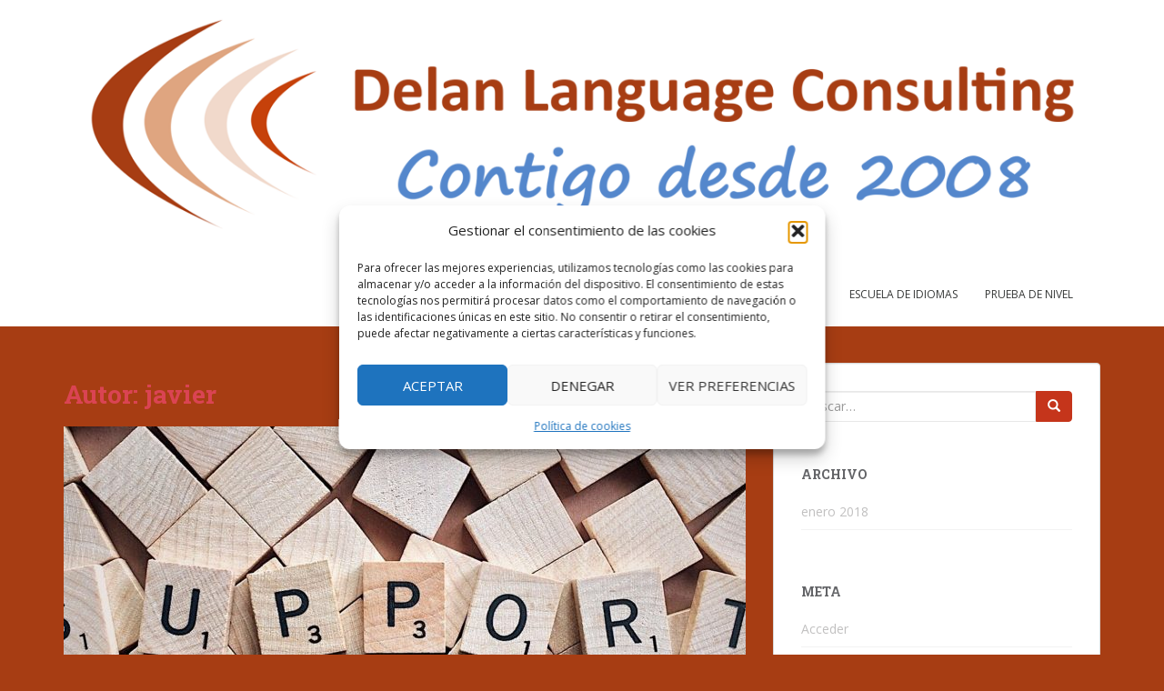

--- FILE ---
content_type: text/html; charset=UTF-8
request_url: https://delanlc.com/author/javier
body_size: 18509
content:
<!doctype html>
<!--[if !IE]>
<html class="no-js non-ie" lang="es" prefix="og: https://ogp.me/ns#"> <![endif]-->
<!--[if IE 7 ]>
<html class="no-js ie7" lang="es" prefix="og: https://ogp.me/ns#"> <![endif]-->
<!--[if IE 8 ]>
<html class="no-js ie8" lang="es" prefix="og: https://ogp.me/ns#"> <![endif]-->
<!--[if IE 9 ]>
<html class="no-js ie9" lang="es" prefix="og: https://ogp.me/ns#"> <![endif]-->
<!--[if gt IE 9]><!-->
<html class="no-js" lang="es" prefix="og: https://ogp.me/ns#"> <!--<![endif]-->
<head>
<meta charset="UTF-8">
<meta name="viewport" content="width=device-width, initial-scale=1">
<meta name="theme-color" content="#ffffff">
<link rel="profile" href="http://gmpg.org/xfn/11">


	<!-- This site is optimized with the Yoast SEO plugin v26.9 - https://yoast.com/product/yoast-seo-wordpress/ -->
	<title>javier, autor en Delan Language Consulting</title>
	<link rel="canonical" href="https://delanlc.com/author/javier" />
	<meta property="og:locale" content="es_ES" />
	<meta property="og:type" content="profile" />
	<meta property="og:title" content="javier, autor en Delan Language Consulting" />
	<meta property="og:url" content="https://delanlc.com/author/javier" />
	<meta property="og:site_name" content="Delan Language Consulting" />
	<meta property="og:image" content="https://secure.gravatar.com/avatar/a09b33a66cae160f0ccf2f349e807d78?s=500&d=mm&r=g" />
	<meta name="twitter:card" content="summary_large_image" />
	<script type="application/ld+json" class="yoast-schema-graph">{"@context":"https://schema.org","@graph":[{"@type":"ProfilePage","@id":"https://delanlc.com/author/javier","url":"https://delanlc.com/author/javier","name":"javier, autor en Delan Language Consulting","isPartOf":{"@id":"https://delanlc.com/#website"},"primaryImageOfPage":{"@id":"https://delanlc.com/author/javier#primaryimage"},"image":{"@id":"https://delanlc.com/author/javier#primaryimage"},"thumbnailUrl":"https://delanlc.com/wp-content/uploads/2018/01/support-2355701_1920-3.jpg","breadcrumb":{"@id":"https://delanlc.com/author/javier#breadcrumb"},"inLanguage":"es","potentialAction":[{"@type":"ReadAction","target":["https://delanlc.com/author/javier"]}]},{"@type":"ImageObject","inLanguage":"es","@id":"https://delanlc.com/author/javier#primaryimage","url":"https://delanlc.com/wp-content/uploads/2018/01/support-2355701_1920-3.jpg","contentUrl":"https://delanlc.com/wp-content/uploads/2018/01/support-2355701_1920-3.jpg","width":1920,"height":840},{"@type":"BreadcrumbList","@id":"https://delanlc.com/author/javier#breadcrumb","itemListElement":[{"@type":"ListItem","position":1,"name":"Portada","item":"https://delanlc.com/"},{"@type":"ListItem","position":2,"name":"Archivo de javier"}]},{"@type":"WebSite","@id":"https://delanlc.com/#website","url":"https://delanlc.com/","name":"Delan Language Consulting","description":"Languages for your needs","potentialAction":[{"@type":"SearchAction","target":{"@type":"EntryPoint","urlTemplate":"https://delanlc.com/?s={search_term_string}"},"query-input":{"@type":"PropertyValueSpecification","valueRequired":true,"valueName":"search_term_string"}}],"inLanguage":"es"},{"@type":"Person","@id":"https://delanlc.com/#/schema/person/770cf585567f866786081485cdf323b1","name":"javier","image":{"@type":"ImageObject","inLanguage":"es","@id":"https://delanlc.com/#/schema/person/image/","url":"https://secure.gravatar.com/avatar/cb5ac195a8793b3a97ccc04df5b813a583ffc8d4863aca45eae55c2a79de5719?s=96&d=mm&r=g","contentUrl":"https://secure.gravatar.com/avatar/cb5ac195a8793b3a97ccc04df5b813a583ffc8d4863aca45eae55c2a79de5719?s=96&d=mm&r=g","caption":"javier"},"mainEntityOfPage":{"@id":"https://delanlc.com/author/javier"}}]}</script>
	<!-- / Yoast SEO plugin. -->



<!-- Optimización para motores de búsqueda de Rank Math -  https://rankmath.com/ -->
<title>javier, autor en Delan Language Consulting</title>
<meta name="robots" content="follow, noindex"/>
<meta property="og:locale" content="es_ES" />
<meta property="og:type" content="profile" />
<meta property="og:title" content="javier - Delan Language Consulting" />
<meta property="og:url" content="https://delanlc.com/author/javier" />
<meta property="og:site_name" content="Delan Language Consulting" />
<meta name="twitter:card" content="summary_large_image" />
<meta name="twitter:title" content="javier - Delan Language Consulting" />
<meta name="twitter:label1" content="Nombre" />
<meta name="twitter:data1" content="javier" />
<meta name="twitter:label2" content="Entradas" />
<meta name="twitter:data2" content="3" />
<script type="application/ld+json" class="rank-math-schema">{"@context":"https://schema.org","@graph":[{"@type":"Person","@id":"https://delanlc.com/#person","name":"Delan Language Consulting"},{"@type":"WebSite","@id":"https://delanlc.com/#website","url":"https://delanlc.com","name":"Delan Language Consulting","publisher":{"@id":"https://delanlc.com/#person"},"inLanguage":"es"},{"@type":"ProfilePage","@id":"https://delanlc.com/author/javier#webpage","url":"https://delanlc.com/author/javier","name":"javier - Delan Language Consulting","isPartOf":{"@id":"https://delanlc.com/#website"},"inLanguage":"es"},{"@type":"Person","@id":"https://delanlc.com/author/javier","name":"javier","url":"https://delanlc.com/author/javier","image":{"@type":"ImageObject","@id":"https://secure.gravatar.com/avatar/cb5ac195a8793b3a97ccc04df5b813a583ffc8d4863aca45eae55c2a79de5719?s=96&amp;d=mm&amp;r=g","url":"https://secure.gravatar.com/avatar/cb5ac195a8793b3a97ccc04df5b813a583ffc8d4863aca45eae55c2a79de5719?s=96&amp;d=mm&amp;r=g","caption":"javier","inLanguage":"es"},"mainEntityOfPage":{"@id":"https://delanlc.com/author/javier#webpage"}}]}</script>
<!-- /Plugin Rank Math WordPress SEO -->

<link rel='dns-prefetch' href='//www.googletagmanager.com' />
<link rel='dns-prefetch' href='//fonts.googleapis.com' />
<link rel="alternate" type="application/rss+xml" title="Delan Language Consulting &raquo; Feed" href="https://delanlc.com/feed" />
<link rel="alternate" type="application/rss+xml" title="Delan Language Consulting &raquo; Feed de los comentarios" href="https://delanlc.com/comments/feed" />
<link rel="alternate" type="application/rss+xml" title="Delan Language Consulting &raquo; Feed de entradas de javier" href="https://delanlc.com/author/javier/feed" />
<style id='wp-img-auto-sizes-contain-inline-css' type='text/css'>
img:is([sizes=auto i],[sizes^="auto," i]){contain-intrinsic-size:3000px 1500px}
/*# sourceURL=wp-img-auto-sizes-contain-inline-css */
</style>
<style id='wp-emoji-styles-inline-css' type='text/css'>

	img.wp-smiley, img.emoji {
		display: inline !important;
		border: none !important;
		box-shadow: none !important;
		height: 1em !important;
		width: 1em !important;
		margin: 0 0.07em !important;
		vertical-align: -0.1em !important;
		background: none !important;
		padding: 0 !important;
	}
/*# sourceURL=wp-emoji-styles-inline-css */
</style>
<style id='wp-block-library-inline-css' type='text/css'>
:root{--wp-block-synced-color:#7a00df;--wp-block-synced-color--rgb:122,0,223;--wp-bound-block-color:var(--wp-block-synced-color);--wp-editor-canvas-background:#ddd;--wp-admin-theme-color:#007cba;--wp-admin-theme-color--rgb:0,124,186;--wp-admin-theme-color-darker-10:#006ba1;--wp-admin-theme-color-darker-10--rgb:0,107,160.5;--wp-admin-theme-color-darker-20:#005a87;--wp-admin-theme-color-darker-20--rgb:0,90,135;--wp-admin-border-width-focus:2px}@media (min-resolution:192dpi){:root{--wp-admin-border-width-focus:1.5px}}.wp-element-button{cursor:pointer}:root .has-very-light-gray-background-color{background-color:#eee}:root .has-very-dark-gray-background-color{background-color:#313131}:root .has-very-light-gray-color{color:#eee}:root .has-very-dark-gray-color{color:#313131}:root .has-vivid-green-cyan-to-vivid-cyan-blue-gradient-background{background:linear-gradient(135deg,#00d084,#0693e3)}:root .has-purple-crush-gradient-background{background:linear-gradient(135deg,#34e2e4,#4721fb 50%,#ab1dfe)}:root .has-hazy-dawn-gradient-background{background:linear-gradient(135deg,#faaca8,#dad0ec)}:root .has-subdued-olive-gradient-background{background:linear-gradient(135deg,#fafae1,#67a671)}:root .has-atomic-cream-gradient-background{background:linear-gradient(135deg,#fdd79a,#004a59)}:root .has-nightshade-gradient-background{background:linear-gradient(135deg,#330968,#31cdcf)}:root .has-midnight-gradient-background{background:linear-gradient(135deg,#020381,#2874fc)}:root{--wp--preset--font-size--normal:16px;--wp--preset--font-size--huge:42px}.has-regular-font-size{font-size:1em}.has-larger-font-size{font-size:2.625em}.has-normal-font-size{font-size:var(--wp--preset--font-size--normal)}.has-huge-font-size{font-size:var(--wp--preset--font-size--huge)}.has-text-align-center{text-align:center}.has-text-align-left{text-align:left}.has-text-align-right{text-align:right}.has-fit-text{white-space:nowrap!important}#end-resizable-editor-section{display:none}.aligncenter{clear:both}.items-justified-left{justify-content:flex-start}.items-justified-center{justify-content:center}.items-justified-right{justify-content:flex-end}.items-justified-space-between{justify-content:space-between}.screen-reader-text{border:0;clip-path:inset(50%);height:1px;margin:-1px;overflow:hidden;padding:0;position:absolute;width:1px;word-wrap:normal!important}.screen-reader-text:focus{background-color:#ddd;clip-path:none;color:#444;display:block;font-size:1em;height:auto;left:5px;line-height:normal;padding:15px 23px 14px;text-decoration:none;top:5px;width:auto;z-index:100000}html :where(.has-border-color){border-style:solid}html :where([style*=border-top-color]){border-top-style:solid}html :where([style*=border-right-color]){border-right-style:solid}html :where([style*=border-bottom-color]){border-bottom-style:solid}html :where([style*=border-left-color]){border-left-style:solid}html :where([style*=border-width]){border-style:solid}html :where([style*=border-top-width]){border-top-style:solid}html :where([style*=border-right-width]){border-right-style:solid}html :where([style*=border-bottom-width]){border-bottom-style:solid}html :where([style*=border-left-width]){border-left-style:solid}html :where(img[class*=wp-image-]){height:auto;max-width:100%}:where(figure){margin:0 0 1em}html :where(.is-position-sticky){--wp-admin--admin-bar--position-offset:var(--wp-admin--admin-bar--height,0px)}@media screen and (max-width:600px){html :where(.is-position-sticky){--wp-admin--admin-bar--position-offset:0px}}

/*# sourceURL=wp-block-library-inline-css */
</style><style id='global-styles-inline-css' type='text/css'>
:root{--wp--preset--aspect-ratio--square: 1;--wp--preset--aspect-ratio--4-3: 4/3;--wp--preset--aspect-ratio--3-4: 3/4;--wp--preset--aspect-ratio--3-2: 3/2;--wp--preset--aspect-ratio--2-3: 2/3;--wp--preset--aspect-ratio--16-9: 16/9;--wp--preset--aspect-ratio--9-16: 9/16;--wp--preset--color--black: #000000;--wp--preset--color--cyan-bluish-gray: #abb8c3;--wp--preset--color--white: #ffffff;--wp--preset--color--pale-pink: #f78da7;--wp--preset--color--vivid-red: #cf2e2e;--wp--preset--color--luminous-vivid-orange: #ff6900;--wp--preset--color--luminous-vivid-amber: #fcb900;--wp--preset--color--light-green-cyan: #7bdcb5;--wp--preset--color--vivid-green-cyan: #00d084;--wp--preset--color--pale-cyan-blue: #8ed1fc;--wp--preset--color--vivid-cyan-blue: #0693e3;--wp--preset--color--vivid-purple: #9b51e0;--wp--preset--gradient--vivid-cyan-blue-to-vivid-purple: linear-gradient(135deg,rgb(6,147,227) 0%,rgb(155,81,224) 100%);--wp--preset--gradient--light-green-cyan-to-vivid-green-cyan: linear-gradient(135deg,rgb(122,220,180) 0%,rgb(0,208,130) 100%);--wp--preset--gradient--luminous-vivid-amber-to-luminous-vivid-orange: linear-gradient(135deg,rgb(252,185,0) 0%,rgb(255,105,0) 100%);--wp--preset--gradient--luminous-vivid-orange-to-vivid-red: linear-gradient(135deg,rgb(255,105,0) 0%,rgb(207,46,46) 100%);--wp--preset--gradient--very-light-gray-to-cyan-bluish-gray: linear-gradient(135deg,rgb(238,238,238) 0%,rgb(169,184,195) 100%);--wp--preset--gradient--cool-to-warm-spectrum: linear-gradient(135deg,rgb(74,234,220) 0%,rgb(151,120,209) 20%,rgb(207,42,186) 40%,rgb(238,44,130) 60%,rgb(251,105,98) 80%,rgb(254,248,76) 100%);--wp--preset--gradient--blush-light-purple: linear-gradient(135deg,rgb(255,206,236) 0%,rgb(152,150,240) 100%);--wp--preset--gradient--blush-bordeaux: linear-gradient(135deg,rgb(254,205,165) 0%,rgb(254,45,45) 50%,rgb(107,0,62) 100%);--wp--preset--gradient--luminous-dusk: linear-gradient(135deg,rgb(255,203,112) 0%,rgb(199,81,192) 50%,rgb(65,88,208) 100%);--wp--preset--gradient--pale-ocean: linear-gradient(135deg,rgb(255,245,203) 0%,rgb(182,227,212) 50%,rgb(51,167,181) 100%);--wp--preset--gradient--electric-grass: linear-gradient(135deg,rgb(202,248,128) 0%,rgb(113,206,126) 100%);--wp--preset--gradient--midnight: linear-gradient(135deg,rgb(2,3,129) 0%,rgb(40,116,252) 100%);--wp--preset--font-size--small: 13px;--wp--preset--font-size--medium: 20px;--wp--preset--font-size--large: 36px;--wp--preset--font-size--x-large: 42px;--wp--preset--spacing--20: 0.44rem;--wp--preset--spacing--30: 0.67rem;--wp--preset--spacing--40: 1rem;--wp--preset--spacing--50: 1.5rem;--wp--preset--spacing--60: 2.25rem;--wp--preset--spacing--70: 3.38rem;--wp--preset--spacing--80: 5.06rem;--wp--preset--shadow--natural: 6px 6px 9px rgba(0, 0, 0, 0.2);--wp--preset--shadow--deep: 12px 12px 50px rgba(0, 0, 0, 0.4);--wp--preset--shadow--sharp: 6px 6px 0px rgba(0, 0, 0, 0.2);--wp--preset--shadow--outlined: 6px 6px 0px -3px rgb(255, 255, 255), 6px 6px rgb(0, 0, 0);--wp--preset--shadow--crisp: 6px 6px 0px rgb(0, 0, 0);}:where(.is-layout-flex){gap: 0.5em;}:where(.is-layout-grid){gap: 0.5em;}body .is-layout-flex{display: flex;}.is-layout-flex{flex-wrap: wrap;align-items: center;}.is-layout-flex > :is(*, div){margin: 0;}body .is-layout-grid{display: grid;}.is-layout-grid > :is(*, div){margin: 0;}:where(.wp-block-columns.is-layout-flex){gap: 2em;}:where(.wp-block-columns.is-layout-grid){gap: 2em;}:where(.wp-block-post-template.is-layout-flex){gap: 1.25em;}:where(.wp-block-post-template.is-layout-grid){gap: 1.25em;}.has-black-color{color: var(--wp--preset--color--black) !important;}.has-cyan-bluish-gray-color{color: var(--wp--preset--color--cyan-bluish-gray) !important;}.has-white-color{color: var(--wp--preset--color--white) !important;}.has-pale-pink-color{color: var(--wp--preset--color--pale-pink) !important;}.has-vivid-red-color{color: var(--wp--preset--color--vivid-red) !important;}.has-luminous-vivid-orange-color{color: var(--wp--preset--color--luminous-vivid-orange) !important;}.has-luminous-vivid-amber-color{color: var(--wp--preset--color--luminous-vivid-amber) !important;}.has-light-green-cyan-color{color: var(--wp--preset--color--light-green-cyan) !important;}.has-vivid-green-cyan-color{color: var(--wp--preset--color--vivid-green-cyan) !important;}.has-pale-cyan-blue-color{color: var(--wp--preset--color--pale-cyan-blue) !important;}.has-vivid-cyan-blue-color{color: var(--wp--preset--color--vivid-cyan-blue) !important;}.has-vivid-purple-color{color: var(--wp--preset--color--vivid-purple) !important;}.has-black-background-color{background-color: var(--wp--preset--color--black) !important;}.has-cyan-bluish-gray-background-color{background-color: var(--wp--preset--color--cyan-bluish-gray) !important;}.has-white-background-color{background-color: var(--wp--preset--color--white) !important;}.has-pale-pink-background-color{background-color: var(--wp--preset--color--pale-pink) !important;}.has-vivid-red-background-color{background-color: var(--wp--preset--color--vivid-red) !important;}.has-luminous-vivid-orange-background-color{background-color: var(--wp--preset--color--luminous-vivid-orange) !important;}.has-luminous-vivid-amber-background-color{background-color: var(--wp--preset--color--luminous-vivid-amber) !important;}.has-light-green-cyan-background-color{background-color: var(--wp--preset--color--light-green-cyan) !important;}.has-vivid-green-cyan-background-color{background-color: var(--wp--preset--color--vivid-green-cyan) !important;}.has-pale-cyan-blue-background-color{background-color: var(--wp--preset--color--pale-cyan-blue) !important;}.has-vivid-cyan-blue-background-color{background-color: var(--wp--preset--color--vivid-cyan-blue) !important;}.has-vivid-purple-background-color{background-color: var(--wp--preset--color--vivid-purple) !important;}.has-black-border-color{border-color: var(--wp--preset--color--black) !important;}.has-cyan-bluish-gray-border-color{border-color: var(--wp--preset--color--cyan-bluish-gray) !important;}.has-white-border-color{border-color: var(--wp--preset--color--white) !important;}.has-pale-pink-border-color{border-color: var(--wp--preset--color--pale-pink) !important;}.has-vivid-red-border-color{border-color: var(--wp--preset--color--vivid-red) !important;}.has-luminous-vivid-orange-border-color{border-color: var(--wp--preset--color--luminous-vivid-orange) !important;}.has-luminous-vivid-amber-border-color{border-color: var(--wp--preset--color--luminous-vivid-amber) !important;}.has-light-green-cyan-border-color{border-color: var(--wp--preset--color--light-green-cyan) !important;}.has-vivid-green-cyan-border-color{border-color: var(--wp--preset--color--vivid-green-cyan) !important;}.has-pale-cyan-blue-border-color{border-color: var(--wp--preset--color--pale-cyan-blue) !important;}.has-vivid-cyan-blue-border-color{border-color: var(--wp--preset--color--vivid-cyan-blue) !important;}.has-vivid-purple-border-color{border-color: var(--wp--preset--color--vivid-purple) !important;}.has-vivid-cyan-blue-to-vivid-purple-gradient-background{background: var(--wp--preset--gradient--vivid-cyan-blue-to-vivid-purple) !important;}.has-light-green-cyan-to-vivid-green-cyan-gradient-background{background: var(--wp--preset--gradient--light-green-cyan-to-vivid-green-cyan) !important;}.has-luminous-vivid-amber-to-luminous-vivid-orange-gradient-background{background: var(--wp--preset--gradient--luminous-vivid-amber-to-luminous-vivid-orange) !important;}.has-luminous-vivid-orange-to-vivid-red-gradient-background{background: var(--wp--preset--gradient--luminous-vivid-orange-to-vivid-red) !important;}.has-very-light-gray-to-cyan-bluish-gray-gradient-background{background: var(--wp--preset--gradient--very-light-gray-to-cyan-bluish-gray) !important;}.has-cool-to-warm-spectrum-gradient-background{background: var(--wp--preset--gradient--cool-to-warm-spectrum) !important;}.has-blush-light-purple-gradient-background{background: var(--wp--preset--gradient--blush-light-purple) !important;}.has-blush-bordeaux-gradient-background{background: var(--wp--preset--gradient--blush-bordeaux) !important;}.has-luminous-dusk-gradient-background{background: var(--wp--preset--gradient--luminous-dusk) !important;}.has-pale-ocean-gradient-background{background: var(--wp--preset--gradient--pale-ocean) !important;}.has-electric-grass-gradient-background{background: var(--wp--preset--gradient--electric-grass) !important;}.has-midnight-gradient-background{background: var(--wp--preset--gradient--midnight) !important;}.has-small-font-size{font-size: var(--wp--preset--font-size--small) !important;}.has-medium-font-size{font-size: var(--wp--preset--font-size--medium) !important;}.has-large-font-size{font-size: var(--wp--preset--font-size--large) !important;}.has-x-large-font-size{font-size: var(--wp--preset--font-size--x-large) !important;}
/*# sourceURL=global-styles-inline-css */
</style>

<style id='classic-theme-styles-inline-css' type='text/css'>
/*! This file is auto-generated */
.wp-block-button__link{color:#fff;background-color:#32373c;border-radius:9999px;box-shadow:none;text-decoration:none;padding:calc(.667em + 2px) calc(1.333em + 2px);font-size:1.125em}.wp-block-file__button{background:#32373c;color:#fff;text-decoration:none}
/*# sourceURL=/wp-includes/css/classic-themes.min.css */
</style>
<link rel='stylesheet' id='fancybox-for-wp-css' href='https://delanlc.com/wp-content/plugins/fancybox-for-wordpress/assets/css/fancybox.css?ver=1.3.4' type='text/css' media='all' />
<link rel='stylesheet' id='cmplz-general-css' href='https://delanlc.com/wp-content/plugins/complianz-gdpr/assets/css/cookieblocker.min.css?ver=1765911113' type='text/css' media='all' />
<link rel='stylesheet' id='sparkling-bootstrap-css' href='https://delanlc.com/wp-content/themes/sparkling/assets/css/bootstrap.min.css?ver=6.9' type='text/css' media='all' />
<link rel='stylesheet' id='sparkling-icons-css' href='https://delanlc.com/wp-content/themes/sparkling/assets/css/fontawesome-all.min.css?ver=5.1.1.' type='text/css' media='all' />
<link rel='stylesheet' id='sparkling-fonts-css' href='//fonts.googleapis.com/css?family=Open+Sans%3A400italic%2C400%2C600%2C700%7CRoboto+Slab%3A400%2C300%2C700&#038;ver=6.9' type='text/css' media='all' />
<link rel='stylesheet' id='sparkling-style-css' href='https://delanlc.com/wp-content/themes/sparkling/style.css?ver=2.4.2' type='text/css' media='all' />
<link rel='stylesheet' id='jquery-lazyloadxt-spinner-css-css' href='//delanlc.com/wp-content/plugins/a3-lazy-load/assets/css/jquery.lazyloadxt.spinner.css?ver=6.9' type='text/css' media='all' />
<script type="text/javascript" src="https://delanlc.com/wp-includes/js/jquery/jquery.min.js?ver=3.7.1" id="jquery-core-js"></script>
<script type="text/javascript" src="https://delanlc.com/wp-includes/js/jquery/jquery-migrate.min.js?ver=3.4.1" id="jquery-migrate-js"></script>
<script type="text/javascript" src="https://delanlc.com/wp-content/plugins/fancybox-for-wordpress/assets/js/purify.min.js?ver=1.3.4" id="purify-js"></script>
<script type="text/javascript" src="https://delanlc.com/wp-content/plugins/fancybox-for-wordpress/assets/js/jquery.fancybox.js?ver=1.3.4" id="fancybox-for-wp-js"></script>
<script type="text/javascript" src="https://delanlc.com/wp-content/themes/sparkling/assets/js/vendor/bootstrap.min.js?ver=6.9" id="sparkling-bootstrapjs-js"></script>
<script type="text/javascript" src="https://delanlc.com/wp-content/themes/sparkling/assets/js/functions.js?ver=20180503" id="sparkling-functions-js"></script>

<!-- Fragmento de código de la etiqueta de Google (gtag.js) añadida por Site Kit -->
<!-- Fragmento de código de Google Analytics añadido por Site Kit -->
<script type="text/javascript" src="https://www.googletagmanager.com/gtag/js?id=GT-TBVWSQGW" id="google_gtagjs-js" async></script>
<script type="text/javascript" id="google_gtagjs-js-after">
/* <![CDATA[ */
window.dataLayer = window.dataLayer || [];function gtag(){dataLayer.push(arguments);}
gtag("set","linker",{"domains":["delanlc.com"]});
gtag("js", new Date());
gtag("set", "developer_id.dZTNiMT", true);
gtag("config", "GT-TBVWSQGW");
 window._googlesitekit = window._googlesitekit || {}; window._googlesitekit.throttledEvents = []; window._googlesitekit.gtagEvent = (name, data) => { var key = JSON.stringify( { name, data } ); if ( !! window._googlesitekit.throttledEvents[ key ] ) { return; } window._googlesitekit.throttledEvents[ key ] = true; setTimeout( () => { delete window._googlesitekit.throttledEvents[ key ]; }, 5 ); gtag( "event", name, { ...data, event_source: "site-kit" } ); }; 
//# sourceURL=google_gtagjs-js-after
/* ]]> */
</script>
<link rel="https://api.w.org/" href="https://delanlc.com/wp-json/" /><link rel="alternate" title="JSON" type="application/json" href="https://delanlc.com/wp-json/wp/v2/users/1" /><link rel="EditURI" type="application/rsd+xml" title="RSD" href="https://delanlc.com/xmlrpc.php?rsd" />
<meta name="generator" content="WordPress 6.9" />

<!-- Fancybox for WordPress v3.3.7 -->
<style type="text/css">
	.fancybox-slide--image .fancybox-content{background-color: #FFFFFF}div.fancybox-caption{display:none !important;}
	
	img.fancybox-image{border-width:10px;border-color:#FFFFFF;border-style:solid;}
	div.fancybox-bg{background-color:rgba(102,102,102,0.3);opacity:1 !important;}div.fancybox-content{border-color:#FFFFFF}
	div#fancybox-title{background-color:#FFFFFF}
	div.fancybox-content{background-color:#FFFFFF}
	div#fancybox-title-inside{color:#333333}
	
	
	
	div.fancybox-caption p.caption-title{display:inline-block}
	div.fancybox-caption p.caption-title{font-size:14px}
	div.fancybox-caption p.caption-title{color:#333333}
	div.fancybox-caption {color:#333333}div.fancybox-caption p.caption-title {background:#fff; width:auto;padding:10px 30px;}div.fancybox-content p.caption-title{color:#333333;margin: 0;padding: 5px 0;}body.fancybox-active .fancybox-container .fancybox-stage .fancybox-content .fancybox-close-small{display:block;}
</style><script type="text/javascript">
	jQuery(function () {

		var mobileOnly = false;
		
		if (mobileOnly) {
			return;
		}

		jQuery.fn.getTitle = function () { // Copy the title of every IMG tag and add it to its parent A so that fancybox can show titles
			var arr = jQuery("a[data-fancybox]");jQuery.each(arr, function() {var title = jQuery(this).children("img").attr("title") || '';var figCaptionHtml = jQuery(this).next("figcaption").html() || '';var processedCaption = figCaptionHtml;if (figCaptionHtml.length && typeof DOMPurify === 'function') {processedCaption = DOMPurify.sanitize(figCaptionHtml, {USE_PROFILES: {html: true}});} else if (figCaptionHtml.length) {processedCaption = jQuery("<div>").text(figCaptionHtml).html();}var newTitle = title;if (processedCaption.length) {newTitle = title.length ? title + " " + processedCaption : processedCaption;}if (newTitle.length) {jQuery(this).attr("title", newTitle);}});		}

		// Supported file extensions

				var thumbnails = jQuery("a:has(img)").not(".nolightbox").not('.envira-gallery-link').not('.ngg-simplelightbox').filter(function () {
			return /\.(jpe?g|png|gif|mp4|webp|bmp|pdf)(\?[^/]*)*$/i.test(jQuery(this).attr('href'))
		});
		

		// Add data-type iframe for links that are not images or videos.
		var iframeLinks = jQuery('.fancyboxforwp').filter(function () {
			return !/\.(jpe?g|png|gif|mp4|webp|bmp|pdf)(\?[^/]*)*$/i.test(jQuery(this).attr('href'))
		}).filter(function () {
			return !/vimeo|youtube/i.test(jQuery(this).attr('href'))
		});
		iframeLinks.attr({"data-type": "iframe"}).getTitle();

				// Gallery All
		thumbnails.addClass("fancyboxforwp").attr("data-fancybox", "gallery").getTitle();
		iframeLinks.attr({"data-fancybox": "gallery"}).getTitle();

		// Gallery type NONE
		
		// Call fancybox and apply it on any link with a rel atribute that starts with "fancybox", with the options set on the admin panel
		jQuery("a.fancyboxforwp").fancyboxforwp({
			loop: false,
			smallBtn: true,
			zoomOpacity: "auto",
			animationEffect: "fade",
			animationDuration: 500,
			transitionEffect: "fade",
			transitionDuration: "300",
			overlayShow: true,
			overlayOpacity: "0.3",
			titleShow: true,
			titlePosition: "inside",
			keyboard: true,
			showCloseButton: true,
			arrows: true,
			clickContent:false,
			clickSlide: "close",
			mobile: {
				clickContent: function (current, event) {
					return current.type === "image" ? "toggleControls" : false;
				},
				clickSlide: function (current, event) {
					return current.type === "image" ? "close" : "close";
				},
			},
			wheel: false,
			toolbar: true,
			preventCaptionOverlap: true,
			onInit: function() { },			onDeactivate
	: function() { },		beforeClose: function() { },			afterShow: function(instance) { jQuery( ".fancybox-image" ).on("click", function( ){ ( instance.isScaledDown() ) ? instance.scaleToActual() : instance.scaleToFit() }) },				afterClose: function() { },					caption : function( instance, item ) {var title = "";if("undefined" != typeof jQuery(this).context ){var title = jQuery(this).context.title;} else { var title = ("undefined" != typeof jQuery(this).attr("title")) ? jQuery(this).attr("title") : false;}var caption = jQuery(this).data('caption') || '';if ( item.type === 'image' && title.length ) {caption = (caption.length ? caption + '<br />' : '') + '<p class="caption-title">'+jQuery("<div>").text(title).html()+'</p>' ;}if (typeof DOMPurify === "function" && caption.length) { return DOMPurify.sanitize(caption, {USE_PROFILES: {html: true}}); } else { return jQuery("<div>").text(caption).html(); }},
		afterLoad : function( instance, current ) {var captionContent = current.opts.caption || '';var sanitizedCaptionString = '';if (typeof DOMPurify === 'function' && captionContent.length) {sanitizedCaptionString = DOMPurify.sanitize(captionContent, {USE_PROFILES: {html: true}});} else if (captionContent.length) { sanitizedCaptionString = jQuery("<div>").text(captionContent).html();}if (sanitizedCaptionString.length) { current.$content.append(jQuery('<div class=\"fancybox-custom-caption inside-caption\" style=\" position: absolute;left:0;right:0;color:#000;margin:0 auto;bottom:0;text-align:center;background-color:#FFFFFF \"></div>').html(sanitizedCaptionString)); }},
			})
		;

			})
</script>
<!-- END Fancybox for WordPress -->
<meta name="generator" content="Site Kit by Google 1.171.0" />			<style>.cmplz-hidden {
					display: none !important;
				}</style><style type="text/css">a, #infinite-handle span, #secondary .widget .post-content a, .entry-meta a {color:#c5351b}a:hover, a:focus, a:active, #secondary .widget .post-content a:hover, #secondary .widget .post-content a:focus, .woocommerce nav.woocommerce-pagination ul li a:focus, .woocommerce nav.woocommerce-pagination ul li a:hover, .woocommerce nav.woocommerce-pagination ul li span.current, #secondary .widget a:hover, #secondary .widget a:focus {color: #dadada;}.btn-default, .label-default, .flex-caption h2, .btn.btn-default.read-more,button,
              .navigation .wp-pagenavi-pagination span.current,.navigation .wp-pagenavi-pagination a:hover,
              .woocommerce a.button, .woocommerce button.button,
              .woocommerce input.button, .woocommerce #respond input#submit.alt,
              .woocommerce a.button, .woocommerce button.button,
              .woocommerce a.button.alt, .woocommerce button.button.alt, .woocommerce input.button.alt { background-color: #c5351b; border-color: #c5351b;}.site-main [class*="navigation"] a, .more-link, .pagination>li>a, .pagination>li>span, .cfa-button { color: #c5351b}.cfa-button {border-color: #c5351b;}.btn-default:hover, .btn-default:focus,.label-default[href]:hover, .label-default[href]:focus, .tagcloud a:hover, .tagcloud a:focus, button, .main-content [class*="navigation"] a:hover, .main-content [class*="navigation"] a:focus, #infinite-handle span:hover, #infinite-handle span:focus-within, .btn.btn-default.read-more:hover, .btn.btn-default.read-more:focus, .btn-default:hover, .btn-default:focus, .scroll-to-top:hover, .scroll-to-top:focus, .btn-default:active, .btn-default.active, .site-main [class*="navigation"] a:hover, .site-main [class*="navigation"] a:focus, .more-link:hover, .more-link:focus, #image-navigation .nav-previous a:hover, #image-navigation .nav-previous a:focus, #image-navigation .nav-next a:hover, #image-navigation .nav-next a:focus, .cfa-button:hover, .cfa-button:focus, .woocommerce a.button:hover, .woocommerce a.button:focus, .woocommerce button.button:hover, .woocommerce button.button:focus, .woocommerce input.button:hover, .woocommerce input.button:focus, .woocommerce #respond input#submit.alt:hover, .woocommerce #respond input#submit.alt:focus, .woocommerce a.button:hover, .woocommerce a.button:focus, .woocommerce button.button:hover, .woocommerce button.button:focus, .woocommerce input.button:hover, .woocommerce input.button:focus, .woocommerce a.button.alt:hover, .woocommerce a.button.alt:focus, .woocommerce button.button.alt:hover, .woocommerce button.button.alt:focus, .woocommerce input.button.alt:hover, .woocommerce input.button.alt:focus, a:hover .flex-caption h2 { background-color: #363636; border-color: #363636; }.pagination>li>a:focus, .pagination>li>a:hover, .pagination>li>span:focus-within, .pagination>li>span:hover {color: #363636;}.cfa-text { color: #c5351b;}.cfa-button {border-color: #c5351b; color: #c5351b;}.navbar.navbar-default, .navbar-default .navbar-nav .open .dropdown-menu > li > a {background-color: #ffffff;}.navbar-default .navbar-nav > li > a, .navbar-default .navbar-nav.sparkling-mobile-menu > li:hover > a, .navbar-default .navbar-nav.sparkling-mobile-menu > li:hover > .caret, .navbar-default .navbar-nav > li, .navbar-default .navbar-nav > .open > a, .navbar-default .navbar-nav > .open > a:hover, .navbar-default .navbar-nav > .open > a:focus { color: #383a39;}@media (max-width: 767px){ .navbar-default .navbar-nav > li:hover > a, .navbar-default .navbar-nav > li:hover > .caret{ color: #383a39!important ;} }.navbar-default .navbar-nav > li:hover > a, .navbar-default .navbar-nav > li:focus-within > a, .navbar-nav > li:hover > .caret, .navbar-nav > li:focus-within > .caret, .navbar-default .navbar-nav.sparkling-mobile-menu > li.open > a, .navbar-default .navbar-nav.sparkling-mobile-menu > li.open > .caret, .navbar-default .navbar-nav > li:hover, .navbar-default .navbar-nav > li:focus-within, .navbar-default .navbar-nav > .active > a, .navbar-default .navbar-nav > .active > .caret, .navbar-default .navbar-nav > .active > a:hover, .navbar-default .navbar-nav > .active > a:focus, .navbar-default .navbar-nav > li > a:hover, .navbar-default .navbar-nav > li > a:focus, .navbar-default .navbar-nav > .open > a, .navbar-default .navbar-nav > .open > a:hover, .navbar-default .navbar-nav > .open > a:focus {color: #c5351b;}@media (max-width: 767px){ .navbar-default .navbar-nav > li.open > a, .navbar-default .navbar-nav > li.open > .caret { color: #c5351b !important; } }.dropdown-menu {background-color: #c5351b;}.navbar-default .navbar-nav .open .dropdown-menu > li > a, .dropdown-menu > li > a, .dropdown-menu > li > .caret { color: #ffffff;}.navbar-default .navbar-nav .dropdown-menu > li:hover, .navbar-default .navbar-nav .dropdown-menu > li:focus-within, .dropdown-menu > .active {background-color: #c5351b;}@media (max-width: 767px) {.navbar-default .navbar-nav .dropdown-menu > li:hover, .navbar-default .navbar-nav .dropdown-menu > li:focus, .dropdown-menu > .active {background: transparent;} }body, .entry-content {color:#6b6b6b}</style>        <style type="text/css">
                    .navbar > .container .navbar-brand {
                color: #a73d13;
            }
                </style>
        <style type="text/css" id="custom-background-css">
body.custom-background { background-color: #a73d13; }
</style>
	<link rel="icon" href="https://delanlc.com/wp-content/uploads/2017/09/cropped-logo-1-32x32.jpg" sizes="32x32" />
<link rel="icon" href="https://delanlc.com/wp-content/uploads/2017/09/cropped-logo-1-192x192.jpg" sizes="192x192" />
<link rel="apple-touch-icon" href="https://delanlc.com/wp-content/uploads/2017/09/cropped-logo-1-180x180.jpg" />
<meta name="msapplication-TileImage" content="https://delanlc.com/wp-content/uploads/2017/09/cropped-logo-1-270x270.jpg" />

</head>

<body data-cmplz=1 class="archive author author-javier author-1 custom-background wp-theme-sparkling">
	<a class="sr-only sr-only-focusable" href="#content">Skip to main content</a>
<div id="page" class="hfeed site">

	<header id="masthead" class="site-header" role="banner">
		<nav class="navbar navbar-default
		" role="navigation">
			<div class="container">
				<div class="row">
					<div class="site-navigation-inner col-sm-12">
						<div class="navbar-header">


														<div id="logo">
																																<a href="https://delanlc.com/"><img src="https://delanlc.com/wp-content/uploads/2019/03/cropped-Logo-dlc-1.png"  height="304" width="1200" alt="Delan Language Consulting"/></a>
																																</div><!-- end of #logo -->

							<button type="button" class="btn navbar-toggle" data-toggle="collapse" data-target=".navbar-ex1-collapse">
								<span class="sr-only">Toggle navigation</span>
								<span class="icon-bar"></span>
								<span class="icon-bar"></span>
								<span class="icon-bar"></span>
							</button>
						</div>



						<div class="collapse navbar-collapse navbar-ex1-collapse"><ul id="menu-home" class="nav navbar-nav"><li id="menu-item-27" class="menu-item menu-item-type-post_type menu-item-object-page menu-item-home menu-item-27"><a href="https://delanlc.com/">Inicio</a></li>
<li id="menu-item-25" class="menu-item menu-item-type-post_type menu-item-object-page menu-item-25"><a href="https://delanlc.com/about-us">Quienes somos</a></li>
<li id="menu-item-24" class="menu-item menu-item-type-post_type menu-item-object-page menu-item-24"><a href="https://delanlc.com/corporate">Empresas</a></li>
<li id="menu-item-22" class="menu-item menu-item-type-post_type menu-item-object-page menu-item-22"><a href="https://delanlc.com/contact">Contacto</a></li>
<li id="menu-item-179" class="menu-item menu-item-type-post_type menu-item-object-page menu-item-179"><a href="https://delanlc.com/calendar">Calendario</a></li>
<li id="menu-item-189" class="menu-item menu-item-type-post_type menu-item-object-page menu-item-189"><a href="https://delanlc.com/language-school">Escuela de idiomas</a></li>
<li id="menu-item-131" class="menu-item menu-item-type-post_type menu-item-object-page menu-item-131"><a href="https://delanlc.com/prueba-de-nivel">Prueba de nivel</a></li>
</ul></div>


					</div>
				</div>
			</div>
		</nav><!-- .site-navigation -->
	</header><!-- #masthead -->

	<div id="content" class="site-content">

		<div class="top-section">
								</div>

		<div class="container main-content-area">
						<div class="row side-pull-left">
				<div class="main-content-inner col-sm-12 col-md-8">

	 <div id="primary" class="content-area">
		 <main id="main" class="site-main" role="main">

			
				<header class="page-header">
					<h1 class="page-title">Autor: <span>javier</span></h1>				</header><!-- .page-header -->

				
<article id="post-147" class="post-147 post type-post status-publish format-standard has-post-thumbnail hentry category-home">
	<div class="blog-item-wrap">
				<a href="https://delanlc.com/nuestros-clientes" title="Nuestros clientes" >
				<img width="750" height="410" src="//delanlc.com/wp-content/plugins/a3-lazy-load/assets/images/lazy_placeholder.gif" data-lazy-type="image" data-src="https://delanlc.com/wp-content/uploads/2018/01/support-2355701_1920-3-750x410.jpg" class="lazy lazy-hidden single-featured wp-post-image" alt="" decoding="async" fetchpriority="high" srcset="" data-srcset="https://delanlc.com/wp-content/uploads/2018/01/support-2355701_1920-3-750x410.jpg 750w, https://delanlc.com/wp-content/uploads/2018/01/support-2355701_1920-3-1140x624.jpg 1140w" sizes="(max-width: 750px) 100vw, 750px" /><noscript><img width="750" height="410" src="https://delanlc.com/wp-content/uploads/2018/01/support-2355701_1920-3-750x410.jpg" class="single-featured wp-post-image" alt="" decoding="async" fetchpriority="high" srcset="https://delanlc.com/wp-content/uploads/2018/01/support-2355701_1920-3-750x410.jpg 750w, https://delanlc.com/wp-content/uploads/2018/01/support-2355701_1920-3-1140x624.jpg 1140w" sizes="(max-width: 750px) 100vw, 750px" /></noscript>			</a>
		<div class="post-inner-content">
			<header class="entry-header page-header">

				<h2 class="entry-title"><a href="https://delanlc.com/nuestros-clientes" rel="bookmark">Nuestros clientes</a></h2>

								<div class="entry-meta">
					<span class="posted-on"><i class="fa fa-calendar-alt"></i> <a href="https://delanlc.com/nuestros-clientes" rel="bookmark"><time class="entry-date published" datetime="2018-01-07T22:54:07+00:00">enero 7, 2018</time><time class="updated" datetime="2018-01-07T23:29:01+00:00">enero 7, 2018</time></a></span><span class="byline"> <i class="fa fa-user"></i> <span class="author vcard"><a class="url fn n" href="https://delanlc.com/author/javier">javier</a></span></span>				<span class="comments-link"><i class="fa fa-comments"></i><a href="https://delanlc.com/nuestros-clientes#respond">Deja un comentario</a></span>
				
				
				</div><!-- .entry-meta -->
							</header><!-- .entry-header -->

						<div class="entry-content">

				<h2>Delan Corporate Spain</h2>
<p>Instituto de Estudios Fiscales (Ministerio de Hacienda)<br />
Dirección General de Seguros y Fondos de Pensiones (Ministerio de Economía)<br />
Fundación Internacional y para Iberoamérica de Administración y Políticas Públicas (FIIAPP)<br />
Bancantabria<br />
UNED<br />
Universidad Rey Juan Carlos<br />
Universidad de Valencia<br />
Carat, servicios de publicidad y marketing<br />
KADO, servicios de marketing<br />
GUMA Siderúrgicos<br />
Instituto Superior de Arte<br />
Hospital Puerta de Hierro</p>
<p>&nbsp;</p>

							</div><!-- .entry-content -->
					</div>
	</div>
</article><!-- #post-## -->

<article id="post-140" class="post-140 post type-post status-publish format-standard has-post-thumbnail hentry category-home">
	<div class="blog-item-wrap">
				<a href="https://delanlc.com/nuestros-socios" title="Nuestros socios" >
				<img width="750" height="410" src="//delanlc.com/wp-content/plugins/a3-lazy-load/assets/images/lazy_placeholder.gif" data-lazy-type="image" data-src="https://delanlc.com/wp-content/uploads/2018/01/startup-594090_1920-3-750x410.jpg" class="lazy lazy-hidden single-featured wp-post-image" alt="" decoding="async" srcset="" data-srcset="https://delanlc.com/wp-content/uploads/2018/01/startup-594090_1920-3-750x410.jpg 750w, https://delanlc.com/wp-content/uploads/2018/01/startup-594090_1920-3-1140x624.jpg 1140w" sizes="(max-width: 750px) 100vw, 750px" /><noscript><img width="750" height="410" src="https://delanlc.com/wp-content/uploads/2018/01/startup-594090_1920-3-750x410.jpg" class="single-featured wp-post-image" alt="" decoding="async" srcset="https://delanlc.com/wp-content/uploads/2018/01/startup-594090_1920-3-750x410.jpg 750w, https://delanlc.com/wp-content/uploads/2018/01/startup-594090_1920-3-1140x624.jpg 1140w" sizes="(max-width: 750px) 100vw, 750px" /></noscript>			</a>
		<div class="post-inner-content">
			<header class="entry-header page-header">

				<h2 class="entry-title"><a href="https://delanlc.com/nuestros-socios" rel="bookmark">Nuestros socios</a></h2>

								<div class="entry-meta">
					<span class="posted-on"><i class="fa fa-calendar-alt"></i> <a href="https://delanlc.com/nuestros-socios" rel="bookmark"><time class="entry-date published" datetime="2018-01-07T22:44:00+00:00">enero 7, 2018</time><time class="updated" datetime="2018-12-24T12:43:58+00:00">diciembre 24, 2018</time></a></span><span class="byline"> <i class="fa fa-user"></i> <span class="author vcard"><a class="url fn n" href="https://delanlc.com/author/javier">javier</a></span></span>				<span class="comments-link"><i class="fa fa-comments"></i><a href="https://delanlc.com/nuestros-socios#respond">Deja un comentario</a></span>
				
				
				</div><!-- .entry-meta -->
							</header><!-- .entry-header -->

						<div class="entry-content">

				<h2><strong>Cursos intensivos</strong></h2>
<p><img decoding="async" class="lazy lazy-hidden irc_mi alignleft" src="//delanlc.com/wp-content/plugins/a3-lazy-load/assets/images/lazy_placeholder.gif" data-lazy-type="image" data-src="http://api.patentes-y-marcas.com/uploads/BOPIBrand_imagen/campus-los-penascales-m2790437.jpg" alt="Resultado de imagen de campus los peñascales" width="197" height="82"><noscript><img decoding="async" class="irc_mi alignleft" src="http://api.patentes-y-marcas.com/uploads/BOPIBrand_imagen/campus-los-penascales-m2790437.jpg" alt="Resultado de imagen de campus los peñascales" width="197" height="82"></noscript>Campus Los Peñascales provee a nuestros cursos la combinación ideal para una situación de aprendizaje eficaz gracias a su servicio y su entorno.</p>
<h2><strong>Traducciones</strong></h2>
<p><img loading="lazy" decoding="async" class="lazy lazy-hidden alignleft size-full wp-image-142" src="//delanlc.com/wp-content/plugins/a3-lazy-load/assets/images/lazy_placeholder.gif" data-lazy-type="image" data-src="https://delanlc.com/wp-content/uploads/2018/01/Siglo-XXI.jpg" alt="" width="234" height="251"><noscript><img loading="lazy" decoding="async" class="alignleft size-full wp-image-142" src="https://delanlc.com/wp-content/uploads/2018/01/Siglo-XXI.jpg" alt="" width="234" height="251"></noscript> La Universidad Empresarial Siglo 21 perteneciente al Whitney International University System realiza nuestras traducciones.</p>
<p><img loading="lazy" decoding="async" class="lazy lazy-hidden size-medium wp-image-143 alignnone" src="//delanlc.com/wp-content/plugins/a3-lazy-load/assets/images/lazy_placeholder.gif" data-lazy-type="image" data-src="https://delanlc.com/wp-content/uploads/2018/01/Whitney.gif" alt="" width="231" height="55"><noscript><img loading="lazy" decoding="async" class="size-medium wp-image-143 alignnone" src="https://delanlc.com/wp-content/uploads/2018/01/Whitney.gif" alt="" width="231" height="55"></noscript></p>
<p>&nbsp;</p>

							</div><!-- .entry-content -->
					</div>
	</div>
</article><!-- #post-## -->

<article id="post-137" class="post-137 post type-post status-publish format-standard has-post-thumbnail hentry category-home">
	<div class="blog-item-wrap">
				<a href="https://delanlc.com/compromiso" title="Compromiso" >
				<img width="750" height="410" src="//delanlc.com/wp-content/plugins/a3-lazy-load/assets/images/lazy_placeholder.gif" data-lazy-type="image" data-src="https://delanlc.com/wp-content/uploads/2018/01/agreement-2679506_1920-2-750x410.jpg" class="lazy lazy-hidden single-featured wp-post-image" alt="" decoding="async" loading="lazy" srcset="" data-srcset="https://delanlc.com/wp-content/uploads/2018/01/agreement-2679506_1920-2-750x410.jpg 750w, https://delanlc.com/wp-content/uploads/2018/01/agreement-2679506_1920-2-1140x624.jpg 1140w" sizes="auto, (max-width: 750px) 100vw, 750px" /><noscript><img width="750" height="410" src="https://delanlc.com/wp-content/uploads/2018/01/agreement-2679506_1920-2-750x410.jpg" class="single-featured wp-post-image" alt="" decoding="async" loading="lazy" srcset="https://delanlc.com/wp-content/uploads/2018/01/agreement-2679506_1920-2-750x410.jpg 750w, https://delanlc.com/wp-content/uploads/2018/01/agreement-2679506_1920-2-1140x624.jpg 1140w" sizes="auto, (max-width: 750px) 100vw, 750px" /></noscript>			</a>
		<div class="post-inner-content">
			<header class="entry-header page-header">

				<h2 class="entry-title"><a href="https://delanlc.com/compromiso" rel="bookmark">Compromiso</a></h2>

								<div class="entry-meta">
					<span class="posted-on"><i class="fa fa-calendar-alt"></i> <a href="https://delanlc.com/compromiso" rel="bookmark"><time class="entry-date published" datetime="2018-01-07T22:34:53+00:00">enero 7, 2018</time><time class="updated" datetime="2018-01-07T23:24:54+00:00">enero 7, 2018</time></a></span><span class="byline"> <i class="fa fa-user"></i> <span class="author vcard"><a class="url fn n" href="https://delanlc.com/author/javier">javier</a></span></span>				<span class="comments-link"><i class="fa fa-comments"></i><a href="https://delanlc.com/compromiso#respond">Deja un comentario</a></span>
				
				
				</div><!-- .entry-meta -->
							</header><!-- .entry-header -->

						<div class="entry-content">

				<p>Apoyar a cada uno de nuestros alumnos de manera personalizada en el logro de sus objetivos personales, aportando nuestro know-how, nuestra experiencia y nuestros servicios.</p>

							</div><!-- .entry-content -->
					</div>
	</div>
</article><!-- #post-## -->

		 </main><!-- #main -->
	 </div><!-- #primary -->

	</div><!-- close .main-content-inner -->
<div id="secondary" class="widget-area col-sm-12 col-md-4" role="complementary">
	<div class="well">
				
			<aside id="search" class="widget widget_search">
				
<form role="search" method="get" class="form-search" action="https://delanlc.com/">
  <div class="input-group">
	  <label class="screen-reader-text" for="s">Buscar:</label>
	<input type="text" class="form-control search-query" placeholder="Buscar&hellip;" value="" name="s" title="Buscar:" />
	<span class="input-group-btn">
	  <button type="submit" class="btn btn-default" name="submit" id="searchsubmit" value="Buscar"><span class="glyphicon glyphicon-search"></span></button>
	</span>
  </div>
</form>
			</aside>

			<aside id="archives" class="widget">
				<h3 class="widget-title">Archivo</h3>
				<ul>
						<li><a href='https://delanlc.com/2018/01'>enero 2018</a></li>
				</ul>
			</aside>

			<aside id="meta" class="widget">
				<h3 class="widget-title">Meta</h3>
				<ul>
										<li><a rel="nofollow" rel="nofollow" href="https://delanlc.com/wp-login.php">Acceder</a></li>
									</ul>
			</aside>

			</div>
</div><!-- #secondary -->
		</div><!-- close .row -->
	</div><!-- close .container -->
</div><!-- close .site-content -->

	<div id="footer-area">
		<div class="container footer-inner">
			<div class="row">
				
				</div>
		</div>

		<footer id="colophon" class="site-footer" role="contentinfo">
			<div class="site-info container">
				<div class="row">
										<nav role="navigation" class="col-md-6">
						<ul id="menu-legal" class="nav footer-nav clearfix"><li id="menu-item-248" class="menu-item menu-item-type-post_type menu-item-object-page menu-item-248"><a href="https://delanlc.com/aviso-legal">Aviso legal</a></li>
<li id="menu-item-279" class="menu-item menu-item-type-post_type menu-item-object-page menu-item-279"><a href="https://delanlc.com/terminos-y-condiciones">Términos y condiciones</a></li>
<li id="menu-item-280" class="menu-item menu-item-type-post_type menu-item-object-page menu-item-280"><a href="https://delanlc.com/politica-de-privacidad">Política de privacidad</a></li>
<li id="menu-item-281" class="menu-item menu-item-type-post_type menu-item-object-page menu-item-281"><a href="https://delanlc.com/politica-de-cookies-ue">Política de cookies (UE)</a></li>
<li id="menu-item-400" class="menu-item menu-item-type-post_type menu-item-object-page menu-item-400"><a href="https://delanlc.com/formacion-online-alumnos-independientes-el-escorial">Formación online para alumnos independientes en El Escorial: Domina el inglés a tu ritmo</a></li>
<li id="menu-item-401" class="menu-item menu-item-type-post_type menu-item-object-page menu-item-401"><a href="https://delanlc.com/formacion-online-en-idiomas-alumnos-independientes-el-escorial">Formación online en idiomas para alumnos independientes en El Escorial: Tu camino hacia la fluidez</a></li>
</ul>					</nav>
					<div class="copyright col-md-6">
						© Copyright 2008-2019 Delan Language Consulting - Todos los Derechos Reservados						Theme por <a href="https://colorlib.com/" target="_blank" rel="nofollow noopener">Colorlib</a> Desarrollado por <a href="https://wordpress.org/" target="_blank">WordPress</a>					</div>
				</div>
			</div><!-- .site-info -->
			<div class="scroll-to-top"><i class="fa fa-angle-up"></i></div><!-- .scroll-to-top -->
		</footer><!-- #colophon -->
	</div>
</div><!-- #page -->

		<script type="text/javascript">
		  jQuery(document).ready(function ($) {
			if ($(window).width() >= 767) {
			  $('.navbar-nav > li.menu-item > a').click(function () {
				if ($(this).attr('target') !== '_blank') {
				  window.location = $(this).attr('href')
				}
			  })
			}
		  })
		</script>
	<script type="speculationrules">
{"prefetch":[{"source":"document","where":{"and":[{"href_matches":"/*"},{"not":{"href_matches":["/wp-*.php","/wp-admin/*","/wp-content/uploads/*","/wp-content/*","/wp-content/plugins/*","/wp-content/themes/sparkling/*","/*\\?(.+)"]}},{"not":{"selector_matches":"a[rel~=\"nofollow\"]"}},{"not":{"selector_matches":".no-prefetch, .no-prefetch a"}}]},"eagerness":"conservative"}]}
</script>

<!-- Consent Management powered by Complianz | GDPR/CCPA Cookie Consent https://wordpress.org/plugins/complianz-gdpr -->
<div id="cmplz-cookiebanner-container"><div class="cmplz-cookiebanner cmplz-hidden banner-1 bottom-right-view-preferences optin cmplz-center cmplz-categories-type-view-preferences" aria-modal="true" data-nosnippet="true" role="dialog" aria-live="polite" aria-labelledby="cmplz-header-1-optin" aria-describedby="cmplz-message-1-optin">
	<div class="cmplz-header">
		<div class="cmplz-logo"></div>
		<div class="cmplz-title" id="cmplz-header-1-optin">Gestionar el consentimiento de las cookies</div>
		<div class="cmplz-close" tabindex="0" role="button" aria-label="Cerrar ventana">
			<svg aria-hidden="true" focusable="false" data-prefix="fas" data-icon="times" class="svg-inline--fa fa-times fa-w-11" role="img" xmlns="http://www.w3.org/2000/svg" viewBox="0 0 352 512"><path fill="currentColor" d="M242.72 256l100.07-100.07c12.28-12.28 12.28-32.19 0-44.48l-22.24-22.24c-12.28-12.28-32.19-12.28-44.48 0L176 189.28 75.93 89.21c-12.28-12.28-32.19-12.28-44.48 0L9.21 111.45c-12.28 12.28-12.28 32.19 0 44.48L109.28 256 9.21 356.07c-12.28 12.28-12.28 32.19 0 44.48l22.24 22.24c12.28 12.28 32.2 12.28 44.48 0L176 322.72l100.07 100.07c12.28 12.28 32.2 12.28 44.48 0l22.24-22.24c12.28-12.28 12.28-32.19 0-44.48L242.72 256z"></path></svg>
		</div>
	</div>

	<div class="cmplz-divider cmplz-divider-header"></div>
	<div class="cmplz-body">
		<div class="cmplz-message" id="cmplz-message-1-optin">Para ofrecer las mejores experiencias, utilizamos tecnologías como las cookies para almacenar y/o acceder a la información del dispositivo. El consentimiento de estas tecnologías nos permitirá procesar datos como el comportamiento de navegación o las identificaciones únicas en este sitio. No consentir o retirar el consentimiento, puede afectar negativamente a ciertas características y funciones.</div>
		<!-- categories start -->
		<div class="cmplz-categories">
			<details class="cmplz-category cmplz-functional" >
				<summary>
						<span class="cmplz-category-header">
							<span class="cmplz-category-title">Funcional</span>
							<span class='cmplz-always-active'>
								<span class="cmplz-banner-checkbox">
									<input type="checkbox"
										   id="cmplz-functional-optin"
										   data-category="cmplz_functional"
										   class="cmplz-consent-checkbox cmplz-functional"
										   size="40"
										   value="1"/>
									<label class="cmplz-label" for="cmplz-functional-optin"><span class="screen-reader-text">Funcional</span></label>
								</span>
								Siempre activo							</span>
							<span class="cmplz-icon cmplz-open">
								<svg xmlns="http://www.w3.org/2000/svg" viewBox="0 0 448 512"  height="18" ><path d="M224 416c-8.188 0-16.38-3.125-22.62-9.375l-192-192c-12.5-12.5-12.5-32.75 0-45.25s32.75-12.5 45.25 0L224 338.8l169.4-169.4c12.5-12.5 32.75-12.5 45.25 0s12.5 32.75 0 45.25l-192 192C240.4 412.9 232.2 416 224 416z"/></svg>
							</span>
						</span>
				</summary>
				<div class="cmplz-description">
					<span class="cmplz-description-functional">El almacenamiento o acceso técnico es estrictamente necesario para el propósito legítimo de permitir el uso de un servicio específico explícitamente solicitado por el abonado o usuario, o con el único propósito de llevar a cabo la transmisión de una comunicación a través de una red de comunicaciones electrónicas.</span>
				</div>
			</details>

			<details class="cmplz-category cmplz-preferences" >
				<summary>
						<span class="cmplz-category-header">
							<span class="cmplz-category-title">Preferencias</span>
							<span class="cmplz-banner-checkbox">
								<input type="checkbox"
									   id="cmplz-preferences-optin"
									   data-category="cmplz_preferences"
									   class="cmplz-consent-checkbox cmplz-preferences"
									   size="40"
									   value="1"/>
								<label class="cmplz-label" for="cmplz-preferences-optin"><span class="screen-reader-text">Preferencias</span></label>
							</span>
							<span class="cmplz-icon cmplz-open">
								<svg xmlns="http://www.w3.org/2000/svg" viewBox="0 0 448 512"  height="18" ><path d="M224 416c-8.188 0-16.38-3.125-22.62-9.375l-192-192c-12.5-12.5-12.5-32.75 0-45.25s32.75-12.5 45.25 0L224 338.8l169.4-169.4c12.5-12.5 32.75-12.5 45.25 0s12.5 32.75 0 45.25l-192 192C240.4 412.9 232.2 416 224 416z"/></svg>
							</span>
						</span>
				</summary>
				<div class="cmplz-description">
					<span class="cmplz-description-preferences">El almacenamiento o acceso técnico es necesario para la finalidad legítima de almacenar preferencias no solicitadas por el abonado o usuario.</span>
				</div>
			</details>

			<details class="cmplz-category cmplz-statistics" >
				<summary>
						<span class="cmplz-category-header">
							<span class="cmplz-category-title">Estadísticas</span>
							<span class="cmplz-banner-checkbox">
								<input type="checkbox"
									   id="cmplz-statistics-optin"
									   data-category="cmplz_statistics"
									   class="cmplz-consent-checkbox cmplz-statistics"
									   size="40"
									   value="1"/>
								<label class="cmplz-label" for="cmplz-statistics-optin"><span class="screen-reader-text">Estadísticas</span></label>
							</span>
							<span class="cmplz-icon cmplz-open">
								<svg xmlns="http://www.w3.org/2000/svg" viewBox="0 0 448 512"  height="18" ><path d="M224 416c-8.188 0-16.38-3.125-22.62-9.375l-192-192c-12.5-12.5-12.5-32.75 0-45.25s32.75-12.5 45.25 0L224 338.8l169.4-169.4c12.5-12.5 32.75-12.5 45.25 0s12.5 32.75 0 45.25l-192 192C240.4 412.9 232.2 416 224 416z"/></svg>
							</span>
						</span>
				</summary>
				<div class="cmplz-description">
					<span class="cmplz-description-statistics">El almacenamiento o acceso técnico que es utilizado exclusivamente con fines estadísticos.</span>
					<span class="cmplz-description-statistics-anonymous">El almacenamiento o acceso técnico que se utiliza exclusivamente con fines estadísticos anónimos. Sin un requerimiento, el cumplimiento voluntario por parte de tu Proveedor de servicios de Internet, o los registros adicionales de un tercero, la información almacenada o recuperada sólo para este propósito no se puede utilizar para identificarte.</span>
				</div>
			</details>
			<details class="cmplz-category cmplz-marketing" >
				<summary>
						<span class="cmplz-category-header">
							<span class="cmplz-category-title">Marketing</span>
							<span class="cmplz-banner-checkbox">
								<input type="checkbox"
									   id="cmplz-marketing-optin"
									   data-category="cmplz_marketing"
									   class="cmplz-consent-checkbox cmplz-marketing"
									   size="40"
									   value="1"/>
								<label class="cmplz-label" for="cmplz-marketing-optin"><span class="screen-reader-text">Marketing</span></label>
							</span>
							<span class="cmplz-icon cmplz-open">
								<svg xmlns="http://www.w3.org/2000/svg" viewBox="0 0 448 512"  height="18" ><path d="M224 416c-8.188 0-16.38-3.125-22.62-9.375l-192-192c-12.5-12.5-12.5-32.75 0-45.25s32.75-12.5 45.25 0L224 338.8l169.4-169.4c12.5-12.5 32.75-12.5 45.25 0s12.5 32.75 0 45.25l-192 192C240.4 412.9 232.2 416 224 416z"/></svg>
							</span>
						</span>
				</summary>
				<div class="cmplz-description">
					<span class="cmplz-description-marketing">El almacenamiento o acceso técnico es necesario para crear perfiles de usuario para enviar publicidad, o para rastrear al usuario en una web o en varias web con fines de marketing similares.</span>
				</div>
			</details>
		</div><!-- categories end -->
			</div>

	<div class="cmplz-links cmplz-information">
		<ul>
			<li><a class="cmplz-link cmplz-manage-options cookie-statement" href="#" data-relative_url="#cmplz-manage-consent-container">Administrar opciones</a></li>
			<li><a class="cmplz-link cmplz-manage-third-parties cookie-statement" href="#" data-relative_url="#cmplz-cookies-overview">Gestionar los servicios</a></li>
			<li><a class="cmplz-link cmplz-manage-vendors tcf cookie-statement" href="#" data-relative_url="#cmplz-tcf-wrapper">Gestionar {vendor_count} proveedores</a></li>
			<li><a class="cmplz-link cmplz-external cmplz-read-more-purposes tcf" target="_blank" rel="noopener noreferrer nofollow" href="https://cookiedatabase.org/tcf/purposes/" aria-label="Lee más acerca de los fines de TCF en la base de datos de cookies">Leer más sobre estos propósitos</a></li>
		</ul>
			</div>

	<div class="cmplz-divider cmplz-footer"></div>

	<div class="cmplz-buttons">
		<button class="cmplz-btn cmplz-accept">Aceptar</button>
		<button class="cmplz-btn cmplz-deny">Denegar</button>
		<button class="cmplz-btn cmplz-view-preferences">Ver preferencias</button>
		<button class="cmplz-btn cmplz-save-preferences">Guardar preferencias</button>
		<a class="cmplz-btn cmplz-manage-options tcf cookie-statement" href="#" data-relative_url="#cmplz-manage-consent-container">Ver preferencias</a>
			</div>

	
	<div class="cmplz-documents cmplz-links">
		<ul>
			<li><a class="cmplz-link cookie-statement" href="#" data-relative_url="">{title}</a></li>
			<li><a class="cmplz-link privacy-statement" href="#" data-relative_url="">{title}</a></li>
			<li><a class="cmplz-link impressum" href="#" data-relative_url="">{title}</a></li>
		</ul>
			</div>
</div>
</div>
					<div id="cmplz-manage-consent" data-nosnippet="true"><button class="cmplz-btn cmplz-hidden cmplz-manage-consent manage-consent-1">Gestionar consentimiento</button>

</div><script type="text/javascript" src="https://delanlc.com/wp-content/themes/sparkling/assets/js/skip-link-focus-fix.min.js?ver=20140222" id="sparkling-skip-link-focus-fix-js"></script>
<script type="text/javascript" id="jquery-lazyloadxt-js-extra">
/* <![CDATA[ */
var a3_lazyload_params = {"apply_images":"1","apply_videos":"1"};
//# sourceURL=jquery-lazyloadxt-js-extra
/* ]]> */
</script>
<script type="text/javascript" src="//delanlc.com/wp-content/plugins/a3-lazy-load/assets/js/jquery.lazyloadxt.extra.min.js?ver=2.7.6" id="jquery-lazyloadxt-js"></script>
<script type="text/javascript" src="//delanlc.com/wp-content/plugins/a3-lazy-load/assets/js/jquery.lazyloadxt.srcset.min.js?ver=2.7.6" id="jquery-lazyloadxt-srcset-js"></script>
<script type="text/javascript" id="jquery-lazyloadxt-extend-js-extra">
/* <![CDATA[ */
var a3_lazyload_extend_params = {"edgeY":"0","horizontal_container_classnames":""};
//# sourceURL=jquery-lazyloadxt-extend-js-extra
/* ]]> */
</script>
<script type="text/javascript" src="//delanlc.com/wp-content/plugins/a3-lazy-load/assets/js/jquery.lazyloadxt.extend.js?ver=2.7.6" id="jquery-lazyloadxt-extend-js"></script>
<script type="text/javascript" id="cmplz-cookiebanner-js-extra">
/* <![CDATA[ */
var complianz = {"prefix":"cmplz_","user_banner_id":"1","set_cookies":[],"block_ajax_content":"","banner_version":"21","version":"7.4.4.2","store_consent":"","do_not_track_enabled":"","consenttype":"optin","region":"eu","geoip":"","dismiss_timeout":"","disable_cookiebanner":"","soft_cookiewall":"","dismiss_on_scroll":"","cookie_expiry":"365","url":"https://delanlc.com/wp-json/complianz/v1/","locale":"lang=es&locale=es_ES","set_cookies_on_root":"","cookie_domain":"","current_policy_id":"14","cookie_path":"/","categories":{"statistics":"estad\u00edsticas","marketing":"m\u00e1rketing"},"tcf_active":"","placeholdertext":"Haz clic para aceptar cookies de marketing y permitir este contenido","css_file":"https://delanlc.com/wp-content/uploads/complianz/css/banner-{banner_id}-{type}.css?v=21","page_links":{"eu":{"cookie-statement":{"title":"Pol\u00edtica de cookies ","url":"https://delanlc.com/politica-de-cookies-ue"}}},"tm_categories":"","forceEnableStats":"","preview":"","clean_cookies":"","aria_label":"Haz clic para aceptar cookies de marketing y permitir este contenido"};
//# sourceURL=cmplz-cookiebanner-js-extra
/* ]]> */
</script>
<script defer type="text/javascript" src="https://delanlc.com/wp-content/plugins/complianz-gdpr/cookiebanner/js/complianz.min.js?ver=1765911113" id="cmplz-cookiebanner-js"></script>
<script id="wp-emoji-settings" type="application/json">
{"baseUrl":"https://s.w.org/images/core/emoji/17.0.2/72x72/","ext":".png","svgUrl":"https://s.w.org/images/core/emoji/17.0.2/svg/","svgExt":".svg","source":{"concatemoji":"https://delanlc.com/wp-includes/js/wp-emoji-release.min.js?ver=6.9"}}
</script>
<script type="module">
/* <![CDATA[ */
/*! This file is auto-generated */
const a=JSON.parse(document.getElementById("wp-emoji-settings").textContent),o=(window._wpemojiSettings=a,"wpEmojiSettingsSupports"),s=["flag","emoji"];function i(e){try{var t={supportTests:e,timestamp:(new Date).valueOf()};sessionStorage.setItem(o,JSON.stringify(t))}catch(e){}}function c(e,t,n){e.clearRect(0,0,e.canvas.width,e.canvas.height),e.fillText(t,0,0);t=new Uint32Array(e.getImageData(0,0,e.canvas.width,e.canvas.height).data);e.clearRect(0,0,e.canvas.width,e.canvas.height),e.fillText(n,0,0);const a=new Uint32Array(e.getImageData(0,0,e.canvas.width,e.canvas.height).data);return t.every((e,t)=>e===a[t])}function p(e,t){e.clearRect(0,0,e.canvas.width,e.canvas.height),e.fillText(t,0,0);var n=e.getImageData(16,16,1,1);for(let e=0;e<n.data.length;e++)if(0!==n.data[e])return!1;return!0}function u(e,t,n,a){switch(t){case"flag":return n(e,"\ud83c\udff3\ufe0f\u200d\u26a7\ufe0f","\ud83c\udff3\ufe0f\u200b\u26a7\ufe0f")?!1:!n(e,"\ud83c\udde8\ud83c\uddf6","\ud83c\udde8\u200b\ud83c\uddf6")&&!n(e,"\ud83c\udff4\udb40\udc67\udb40\udc62\udb40\udc65\udb40\udc6e\udb40\udc67\udb40\udc7f","\ud83c\udff4\u200b\udb40\udc67\u200b\udb40\udc62\u200b\udb40\udc65\u200b\udb40\udc6e\u200b\udb40\udc67\u200b\udb40\udc7f");case"emoji":return!a(e,"\ud83e\u1fac8")}return!1}function f(e,t,n,a){let r;const o=(r="undefined"!=typeof WorkerGlobalScope&&self instanceof WorkerGlobalScope?new OffscreenCanvas(300,150):document.createElement("canvas")).getContext("2d",{willReadFrequently:!0}),s=(o.textBaseline="top",o.font="600 32px Arial",{});return e.forEach(e=>{s[e]=t(o,e,n,a)}),s}function r(e){var t=document.createElement("script");t.src=e,t.defer=!0,document.head.appendChild(t)}a.supports={everything:!0,everythingExceptFlag:!0},new Promise(t=>{let n=function(){try{var e=JSON.parse(sessionStorage.getItem(o));if("object"==typeof e&&"number"==typeof e.timestamp&&(new Date).valueOf()<e.timestamp+604800&&"object"==typeof e.supportTests)return e.supportTests}catch(e){}return null}();if(!n){if("undefined"!=typeof Worker&&"undefined"!=typeof OffscreenCanvas&&"undefined"!=typeof URL&&URL.createObjectURL&&"undefined"!=typeof Blob)try{var e="postMessage("+f.toString()+"("+[JSON.stringify(s),u.toString(),c.toString(),p.toString()].join(",")+"));",a=new Blob([e],{type:"text/javascript"});const r=new Worker(URL.createObjectURL(a),{name:"wpTestEmojiSupports"});return void(r.onmessage=e=>{i(n=e.data),r.terminate(),t(n)})}catch(e){}i(n=f(s,u,c,p))}t(n)}).then(e=>{for(const n in e)a.supports[n]=e[n],a.supports.everything=a.supports.everything&&a.supports[n],"flag"!==n&&(a.supports.everythingExceptFlag=a.supports.everythingExceptFlag&&a.supports[n]);var t;a.supports.everythingExceptFlag=a.supports.everythingExceptFlag&&!a.supports.flag,a.supports.everything||((t=a.source||{}).concatemoji?r(t.concatemoji):t.wpemoji&&t.twemoji&&(r(t.twemoji),r(t.wpemoji)))});
//# sourceURL=https://delanlc.com/wp-includes/js/wp-emoji-loader.min.js
/* ]]> */
</script>

</body>
</html>
